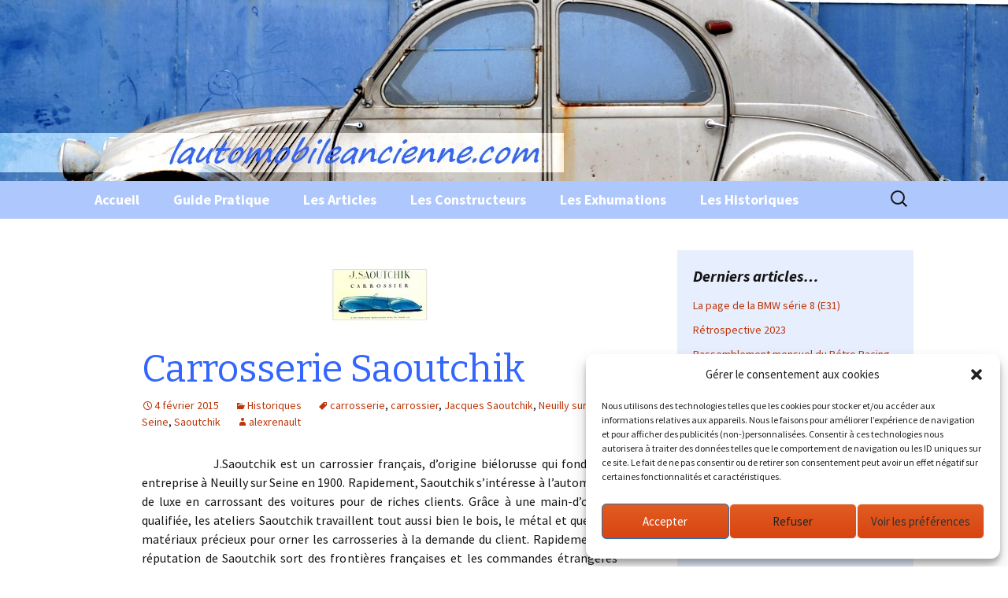

--- FILE ---
content_type: text/html; charset=utf-8
request_url: https://www.google.com/recaptcha/api2/aframe
body_size: 257
content:
<!DOCTYPE HTML><html><head><meta http-equiv="content-type" content="text/html; charset=UTF-8"></head><body><script nonce="nSdYLiMf6s1huvQ4zBXbng">/** Anti-fraud and anti-abuse applications only. See google.com/recaptcha */ try{var clients={'sodar':'https://pagead2.googlesyndication.com/pagead/sodar?'};window.addEventListener("message",function(a){try{if(a.source===window.parent){var b=JSON.parse(a.data);var c=clients[b['id']];if(c){var d=document.createElement('img');d.src=c+b['params']+'&rc='+(localStorage.getItem("rc::a")?sessionStorage.getItem("rc::b"):"");window.document.body.appendChild(d);sessionStorage.setItem("rc::e",parseInt(sessionStorage.getItem("rc::e")||0)+1);localStorage.setItem("rc::h",'1768446934434');}}}catch(b){}});window.parent.postMessage("_grecaptcha_ready", "*");}catch(b){}</script></body></html>